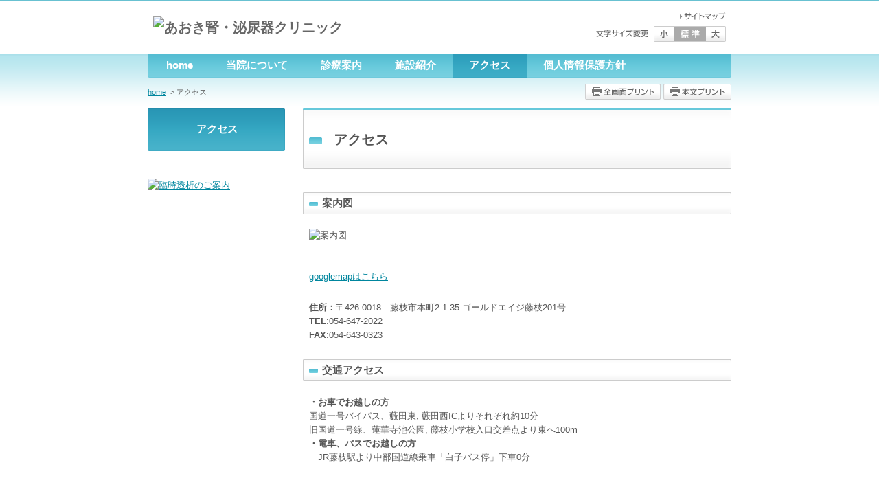

--- FILE ---
content_type: text/html
request_url: http://www.aoki-jinhinyouki.com/access/index.html
body_size: 12531
content:
<!DOCTYPE html PUBLIC "-//W3C//DTD XHTML 1.0 Transitional//EN" "http://www.w3.org/TR/xhtml1/DTD/xhtml1-transitional.dtd">
<html xmlns="http://www.w3.org/1999/xhtml" xml:lang="ja" lang="ja">
<head>
<meta http-equiv="Content-Type" content="text/html; charset=utf-8" />
<meta http-equiv="Content-Style-Type" content="text/css" /> 
<meta http-equiv="Content-Script-Type" content="text/javascript" />
<!-- <link rel="shortcut icon" href="common/image/favicon.ico" /> -->

<title>アクセス | あおき腎・泌尿器クリニック</title>
<meta name="keywords" content="泌尿器科,腎臓内科,人工透析,透析,藤枝市,あおき腎・泌尿器クリニック" />
<meta name="description" content="大学病院、総合病院の診療経験を生かして、地域の患者様が安心して通っていただけるクリニックをめざしてまいります。さらに、患者様の生活の質が向上するようにお役に立てるようなサポートをしていきたいと考えております。" />

<link rel="stylesheet" type="text/css" href="http://www.aoki-jinhinyouki.com/common/css/master.css" media="screen,all" />
<link rel="stylesheet" type="text/css" href="http://www.aoki-jinhinyouki.com/common/css/base/print.css" media="print" id="printcss" />
<script type="text/javascript" src="http://www.aoki-jinhinyouki.com/common/js/pluto.js"></script>
<script type="text/javascript" src="http://www.aoki-jinhinyouki.com/common/js/pluto-config.js"></script>
<script type="text/javascript" src="https://apis.google.com/js/plusone.js">
{lang: 'ja'}
</script>

<!--[if IE 6]><link rel="stylesheet" type="text/css" href="http://www.aoki-jinhinyouki.com/common/css/hac/ie60.css" media="screen,all" /><![endif]-->
<!--[if IE 7]><link rel="stylesheet" type="text/css" href="http://www.aoki-jinhinyouki.com/common/css/hac/ie70.css" media="screen,all" /><![endif]-->

</head>
<body>
<div id="body-in">

<p class="hide"><a href="#main">本文へ</a></p>
<p class="hide"><a href="#side">バナーエリアへ</a></p>
<p class="hide"><a href="#footer">フッターへ</a></p>
<hr />

<!--==Container Header Start=====================================================================-->
<div class="container header-out clearfix">

<!--==Header Start=====================================================================-->
<div id="header" class="clearfix">
<div class="header-wrap clearfix">

<div class="header-main">

<!--==Logo Start=====================================================================-->
    <p class="logo"><a href="http://www.aoki-jinhinyouki.com/"><img src="http://www.aoki-jinhinyouki.com/artis-cms/logo-images/20140221-164335-2644.jpg" alt="あおき腎・泌尿器クリニック" /></a></p>
<!--==//Logo End=====================================================================-->

</div><!--//header-main-->


<div class="header-sub clearfix">

<!--==lnk Navi Start================-->
<ul class="sub-navi clearfix">
<li class="tnavi101"><a href="http://www.aoki-jinhinyouki.com/sitemap/index.html">サイトマップ</a></li>
</ul>
<!--==//link Navi End================-->


<!--==Fontchange Start================-->
<div id="fontController">
<noscript><p>[文字サイズ変更機能]JavaScript推奨</p></noscript>
</div>
<!--==//Fontchange End================-->


</div><!--//header-sub-->


</div><!--//header-wrap-->
<hr />

<!--==Global Area Start=====================================================================-->
<div class="gnavi-wrapper"><div class="gnavi-wrapper-in">
<div class="gnavi clearfix">
<ul>
<li><a href="http://www.aoki-jinhinyouki.com/index.html">home</a></li>
    <li><a href="http://www.aoki-jinhinyouki.com/about/index.html">当院について</a></li>
    <li><a href="http://www.aoki-jinhinyouki.com/guidance/index.html">診療案内</a></li>
    <li><a href="http://www.aoki-jinhinyouki.com/facility/index.html">施設紹介</a></li>
    <li class="current"><a href="http://www.aoki-jinhinyouki.com/access/index.html">アクセス</a></li>
    <li><a href="http://www.aoki-jinhinyouki.com/policy/index.html">個人情報保護方針</a></li>
</ul>
</div><!--//gnavi-->
</div></div><!--//gnavi-wrapper-->
<!--==//Global Area End=====================================================================-->

</div><!--//header-->
<!--==//Header End=====================================================================-->
</div>
<!--==//Container Header End=====================================================================-->

<hr />



<!--==Container Contents Start=====================================================================-->
<div class="container underbg clearfix">


<!--==Wrapper Start=====================================================================-->
<div id="wrapper-under" class="clearfix">


<!--==Bread Area Start=====================================================================-->
<div class="bread-area clearfix">
<!--==Bread Start================-->
<div class="bread"><div class="bread-in">
<a href="http://www.aoki-jinhinyouki.com/">home</a>
            &nbsp;&gt;&nbsp;アクセス    </div>
</div>
<!--==//Bread End================-->
<!--==Print Start================-->
<div class="print clearfix" id="print-btn-area">
<noscript><p>[印刷ボタン機能]JavaScript推奨</p></noscript>
</div>
<!--==//Print End================-->
<hr />
</div>
<!--==//Bread Area End=====================================================================-->


<!--==Main Area Start=====================================================================-->
<div id="main">


<!--==h1 Start=============================================--> 
<div class="h1-area"><div class="h1-area-in">
<h1>アクセス</h1>
</div></div>
<!--==//h1 End===========================================--> 




<!--==Contents Contents Start=====================================================================-->
<div id="main-contents">

<!--cms-elements-area/-->








<!--==h3 Start================-->
<div class="h3-area">
<div class="h3-deco">
<h3>案内図</h3> 
</div>
</div>
<!--==//h3 End================-->


<!--ここからコンテンツの実表示部分-->
<!-- 左表示 -->
        <!--==Article+Photo-S Left Start================-->
        <div class="tx-wrapper tx-pat03 clearfix clear">
        <div class="img-area photo-no-scale clearfix">

                <p class="img">
                <img src="http://www.aoki-jinhinyouki.com/artis-cms/cms-images/resized/20140507-111625-7189.jpg" alt="案内図" 
                border="0" />        </p>
                        </div>
        <div class="tx-area"></div>
        </div>
        <!--==//Article+Photo-S Left End================-->


<!--ここからコンテンツの実表示部分-->
    <!--==Article Start================-->
    <div class="tx-wrapper tx-pat01 clearfix clear">
    <div class="tx-area"><a href="https://maps.google.co.jp/maps?q=%E8%97%A4%E6%9E%9D%E5%B8%82%E6%9C%AC%E7%94%BA2-1-35%E3%80%80%E3%83%A9%E3%82%A4%E3%83%95%E3%82%B3%E3%83%BC%E3%83%88%E8%97%A4%E6%9E%9D%E7%99%BD%E5%AD%90201%E5%8F%B7&hl=ja&ie=UTF8&ll=34.874172,138.261631&spn=0.006003,0.00883&sll=35.120268,138.325225&sspn=1.750017,2.145081&brcurrent=3,0x601a4fb93169e2c5:0x82c5e7ae698d397e,0&hnear=%E9%9D%99%E5%B2%A1%E7%9C%8C%E8%97%A4%E6%9E%9D%E5%B8%82%E6%9C%AC%E7%94%BA%EF%BC%92%E4%B8%81%E7%9B%AE%EF%BC%91%E2%88%92%EF%BC%93%EF%BC%95+%E3%83%A9%E3%82%A4%E3%83%95%E3%82%B3%E3%83%BC%E3%83%88%E8%97%A4%E6%9E%9D%E7%99%BD%E5%AD%90&t=m&z=17" target="_blank">googlemapはこちら</a></div>
    </div>
    <!--==//Article End================-->


<!--ここからコンテンツの実表示部分-->
    <!--==Article Start================-->
    <div class="tx-wrapper tx-pat01 clearfix clear">
    <div class="tx-area"><span class="strong">住所：</span>〒426-0018　藤枝市本町2-1-35 ゴールドエイジ藤枝201号<br /><span class="strong">TEL</span>:054-647-2022<br /><span class="strong">FAX</span>:054-643-0323</div>
    </div>
    <!--==//Article End================-->

<!--==h3 Start================-->
<div class="h3-area">
<div class="h3-deco">
<h3>交通アクセス</h3> 
</div>
</div>
<!--==//h3 End================-->


<!--ここからコンテンツの実表示部分-->
    <!--==Article Start================-->
    <div class="tx-wrapper tx-pat01 clearfix clear">
    <div class="tx-area"><span class="strong">・お車でお越しの方</span><br />  国道一号バイパス、藪田東, 藪田西ICよりそれぞれ約10分<br />  旧国道一号線、蓮華寺池公園, 藤枝小学校入口交差点より東へ100m<br /><span class="strong">・電車、バスでお越しの方</span><br />　JR藤枝駅より中部国道線乗車「白子バス停」下車0分</div>
    </div>
    <!--==//Article End================-->


    <!-- junction start -->
        <!-- junction end -->
<!--/cms-elements-area-->



<!--ここからコンテンツの実表示部分-->






</div><!--//maincontents-->
<!--==//Main Contents End=====================================================================-->



</div>
<!--//main-->
<!--==//Main Area End=====================================================================-->

<!--==Local Area Start=====================================================================-->
<div id="side">

<!--==Local Navi Start================-->
<p class="category access"><a href="http://www.aoki-jinhinyouki.com/access/index.html">アクセス</a></p>
 


<hr />
<!--==//Local Navi End================-->

<!--==Local Banner Start================-->
<ul class="bn-navi">
            <li>
                            <a href="http://www.aoki-jinhinyouki.com/guidance/dialysis/19_54c1da9ee4618/index.html" target="_blank"><img src="http://www.aoki-jinhinyouki.com/artis-cms/banner/comp_resize/9f713b37cac3929e9404973c7f340322.jpg" width="200" height="100" alt="臨時透析のご案内" /></a>
                    </li>
    </ul>
<!--==//Local Banner End================-->

</div><!--//side-->
<!--==//Local Area End=====================================================================-->


<!--==//Bottom Link Start=====================================================================-->
<div class="bottomlink clearfix"><div class="bottomlink-in">


<p class="go-home"><a href="http://www.aoki-jinhinyouki.com/">homeへ戻る</a></p>
<p class="go-top"><a href="#">このページの先頭へ戻る</a></p> 


<div class="mlink clearfix">
<ul>
    <li><a href="http://www.aoki-jinhinyouki.com/about/index.html">当院について</a></li>
    <li><a href="http://www.aoki-jinhinyouki.com/guidance/index.html">診療案内</a></li>
    <li><a href="http://www.aoki-jinhinyouki.com/facility/index.html">施設紹介</a></li>
    <li class="current"><a href="http://www.aoki-jinhinyouki.com/access/index.html">アクセス</a></li>
    <li><a href="http://www.aoki-jinhinyouki.com/policy/index.html">個人情報保護方針</a></li>
</ul>
</div><!--//mlink-->

</div></div><!--//bottomlink-->
<!--==//Bottom Link End=====================================================================-->



</div><!--//wrapper-->
<!--==//Wrapper End=====================================================================-->

</div>
<!--==//Container Contents End=====================================================================-->

<!--==Container Footer Start=====================================================================-->
<div class="container footerbg clear">

<!--==Footer Start=====================================================================--> 
<div id="footer" class="clearfix">
 
<div class="sig">
<p>あおき腎・泌尿器クリニック</p>
<address>
静岡県藤枝市本町2-1-35 ゴールドエイジ藤枝201号
TEL 054-647-2022　FAX 054-643-0323</address>
</div>
 
</div><!--//footer-->
<!--==//Footer End=====================================================================-->

<p class="copy">copyright©2014 あおき腎・泌尿器クリニック Allright resieved.</p>

</div>
<!--==//Container Footer End=====================================================================-->

</div>

<script>
  (function(i,s,o,g,r,a,m){i['GoogleAnalyticsObject']=r;i[r]=i[r]||function(){
  (i[r].q=i[r].q||[]).push(arguments)},i[r].l=1*new Date();a=s.createElement(o),
  m=s.getElementsByTagName(o)[0];a.async=1;a.src=g;m.parentNode.insertBefore(a,m)
  })(window,document,'script','//www.google-analytics.com/analytics.js','ga');

  ga('create', 'UA-51128536-1', 'aoki-jinhinyouki.com');
  ga('send', 'pageview');

</script>
</body>
</html>
 

--- FILE ---
content_type: text/css
request_url: http://www.aoki-jinhinyouki.com/common/css/master.css
body_size: 629
content:
@charset "UTF-8";

/* master.css
**************************************************************************************

1.import base
2.import category

**************************************************************************************/ 


/* 1.import base
------------------------------------------------------------ */
@import "base/default.css";
@import "base/header.css";
@import "base/footer.css";
@import "base/main.css";
@import "base/lnavi.css";
@import "base/frame.css";


/* 2.import category
------------------------------------------------------------ */
@import "category/home.css";




--- FILE ---
content_type: text/css
request_url: http://www.aoki-jinhinyouki.com/common/css/base/default.css
body_size: 6238
content:
@charset "UTF-8";

/* default.css
**************************************************************************************

1.CSS Reset
2.Base set
3.Voice Reader Hide
4.Float Clear
5.Layout Space
6.Text Decoration

**************************************************************************************/ 


/* 1.CSS Reset
=============================================================================*/

body {
	-moz-text-size-adjust: 100%;
	-webkit-text-size-adjust: 100%;
	-ms-text-size-adjust: 100%;
}

/*Reset YUI version: 2.7.0*/
html {	color: #000000;	background: #FFFFFF;}
body,div,dl,dt,dd,ul,ol,li,h1,h2,h3,h4,h5,h6,pre,code,form,fieldset,legend,input,button,textarea,p,blockquote,th,td {	margin: 0;	padding: 0;}
table {	border-collapse: collapse;	border-spacing: 0;}
fieldset,img {	border: 0;}
address,caption,cite,code,dfn,em,strong,th,var,optgroup {	font-style: inherit;	font-weight: inherit;}
del,ins {	text-decoration: none;}
li {	list-style: none;}
caption,th {	text-align: left;}
h1,h2,h3,h4,h5,h6 {	font-size: 100%;	font-weight: normal;}
q:before,q:after {	content: '';}
abbr,acronym {	border: 0;	font-variant: normal;}
sup {	vertical-align: baseline;}
sub {	vertical-align: baseline;}
/*because legend doesn't inherit in IE */
legend {	color: #000;}
input, button, textarea, select, optgroup, option {	font-family: inherit;	font-size: inherit;	font-style: inherit;	font-weight: inherit;}
/*purpose To enable resizing for IE */
/*branch For IE6-Win, IE7-Win */
input, button, textarea, select { *font-size: 100%;}

/*Font YUI version: 2.7.0*/
body {	font:13px/1.231 arial, helvetica, clean, sans-serif;*font-size:small;*font:x-small;}
select,input,button,textarea,button {	font:99% arial, helvetica, clean, sans-serif;}
table {	font-size:inherit;	font:100%;}
pre,code,kbd,samp,tt {	font-family:monospace;*font-size:108%;	line-height:100%;}

/*Artis-add*/
br { letter-spacing: normal;}
hr { display: none;}
img { vertical-align: bottom;}






/* 3.Voice Reader Hide
=============================================================================*/
p.hide {
	margin: 0;
	padding: 0;
	width: 0;
	height: 0;
	overflow: hidden;
	position: absolute;
	text-indent: -9999px;
}


/* 4.Float Clear
=============================================================================*/
.clearfix:after {
	content: ".";
	display: block;
	height: 0;
	clear: both;
	visibility: hidden;
	line-height: 0;
}
.clearfix {	display:inline-block;}
/*\*/
* html .clearfix { height: 1%;}
.clearfix {	display: block;}
/**/
.clear { clear: both; }



/* 5.Layout Space
=============================================================================*/
.sp-mb000 { margin-bottom:0 !important;}
.sp-mb005 { margin-bottom:5px !important;}
.sp-mb010 { margin-bottom:10px !important;}
.sp-mb015 { margin-bottom:15px !important;}
.sp-mb020 { margin-bottom:20px !important;}
.sp-mb025 { margin-bottom:25px !important;}
.sp-mb030 { margin-bottom:30px !important;}
.sp-mb040 { margin-bottom:40px !important;}
.sp-mb050 { margin-bottom:50px !important;}
.sp-mb075 { margin-bottom:75px !important;}
.sp-mb100 { margin-bottom:100px !important;}
.sp-mb125 { margin-bottom:125px !important;}
.sp-mb150 { margin-bottom:150px !important;}
.sp-mb200 { margin-bottom:200px !important;}

.sp-pb000 { padding-bottom:0 !important;}
.sp-pb005 { padding-bottom:5px !important;}
.sp-pb010 { padding-bottom:10px !important;}
.sp-pb015 { padding-bottom:15px !important;}
.sp-pb020 { padding-bottom:20px !important;}
.sp-pb025 { padding-bottom:25px !important;}
.sp-pb030 { padding-bottom:30px !important;}
.sp-pb040 { padding-bottom:40px !important;}
.sp-pb050 { padding-bottom:50px !important;}
.sp-pb075 { padding-bottom:75px !important;}
.sp-pb100 { padding-bottom:100px !important;}
.sp-pb125 { padding-bottom:125px !important;}
.sp-pb150 { padding-bottom:150px !important;}
.sp-pb200 { padding-bottom:200px !important;}



/* 6.Text Decoration (CMS)
=============================================================================*/
/*Color*/
span.color-01 { color: #000000;}
span.color-02 { color: #808080;}
span.color-03 { color: #800000;}
span.color-04 { color: #FF0000;}
span.color-05 { color: #808000;}
span.color-06 { color: #008000;}
span.color-07 { color: #008080;}
span.color-09 { color: #000080;}
span.color-10 { color: #CC6600;}
span.color-11 { color: #800080;}

/*Style*/
span.strong { font-weight: bold;}
span.i { font-style: italic;}
span.v-top { vertical-align:top; font-size:80%;}
span.v-bottom { vertical-align:bottom; font-size:80%;}
span.right-adjust { display:block; text-align:right;}
span.center-justification { display:block; text-align:center;}
span.non-breaking { display:block; text-align:right;}

/*WYSIWYG Color Pallet*/
span.C000000 { color: #000000;}
span.C993300 { color: #993300;}
span.C333300 { color: #333300;}
span.C003300 { color: #003300;}
span.C003366 { color: #003366;}
span.C000080 { color: #000080;}
span.C333399 { color: #333399;}
span.C333333 { color: #333333;}
span.C800000 { color: #800000;}
span.CFF6600 { color: #FF6600;}
span.C808000 { color: #808000;}
span.C008000 { color: #008000;}
span.C008080 { color: #008080;}
span.C0000FF { color: #0000FF;}
span.C666699 { color: #666699;}
span.C808080 { color: #808080;}
span.CFF0000 { color: #FF0000;}
span.CFF9900 { color: #FF9900;}
span.C99CC00 { color: #99CC00;}
span.C339966 { color: #339966;}
span.C33CCCC { color: #33CCCC;}
span.C3366FF { color: #3366FF;}
span.C800080 { color: #800080;}
span.C999999 { color: #999999;}
span.CFF00FF { color: #FF00FF;}
span.CFFCC00 { color: #FFCC00;}
span.CFFFF00 { color: #FFFF00;}
span.C00FF00 { color: #00FF00;}
span.C00CCFF { color: #00CCFF;}
span.C993366 { color: #993366;}
span.CC0C0C0 { color: #C0C0C0;}
span.CFF99CC { color: #FF99CC;}
span.CFFCC99 { color: #FFCC99;}
span.CFFFF99 { color: #FFFF99;}
span.CCCFFCC { color: #CCFFCC;}
span.CCCFFFF { color: #CCFFFF;}
span.C99CCFF { color: #99CCFF;}
span.C666699 { color: #666699;}
span.C777777 { color: #777777;}
span.C999999 { color: #999999;}
span.CEEEEEE { color: #EEEEEE;}
span.CFFFFFF { color: #FFFFFF;}


--- FILE ---
content_type: text/css
request_url: http://www.aoki-jinhinyouki.com/common/css/base/header.css
body_size: 4820
content:
@charset "UTF-8";

/* header.css
**************************************************************************************

1.header-layout
2.logo
3.header-sub
4.gnavi

**************************************************************************************/ 

/* 1.header-layout
=============================================================================*/

div#header div.header-wrap {
	padding:0 8px;
	background-color:#ffffff;
}

div#header div.header-main {
	width:432px;
	float:left;
	padding:22px 0 17px 0;
}

div#header div.header-sub {
	width:392px;
	padding:36px 0 0 0;
	float:right;
	position:relative;
}

/* form */

div.form div#header div.header-wrap {
	width:625px;
}

/* 2.logo
=============================================================================*/


div#header div.header-main h1.logo ,
div#header div.header-main p.logo ,
div#header div.header-main h1.logo a,
div#header div.header-main p.logo a {
	font-size:20px;
	color:#666666;
	font-weight:bold;
	text-decoration:none;
}


/* form */

div.form div#header div.header-main p.logo {
        margin:0 0 29px 0 ;
}

/* 2.header-sub
=============================================================================*/

/* サイトマップリンク */

div#header div.header-sub ul.sub-navi {
	width:392px;
	height:11px;
	margin:0 0 11px 0;
	position:absolute;
	top:16px;
	right:0;
}

div#header div.header-sub ul.sub-navi li {
	width:67px;
	height:11px;
	font-size:1px;
	text-indent:-9999px;
	float:right;
}

div#header div.header-sub ul.sub-navi li a {
	display:block;
	width:67px;
	height:11px;
	background:url("../../image/header-tnavi001.gif") no-repeat 0 0;
}

div#header div.header-sub ul.sub-navi li a:hover ,
div#header div.header-sub ul.sub-navi li.tnavi101-c a {
	background-position:0 -11px;
}


/* 文字サイズ変更 */

div#header div#fontController {
	width:189px;
	margin:0 0 17px 0;
	float:right;
}

div#header div#fontController dl.fsize {
	padding:0 0 0 84px;
	background:url("../../image/header-tl001.gif") no-repeat 0 5px;
}

div#header div#fontController dl dt {
	display:none;
}

div#header div#fontController dl dd {
	float:left;
	height:23px;
	text-indent:-9999px;
}

div#header div#fontController dl dd a {
	display:block;
	height:23px;
}

div#header div#fontController dl dd.small {
	width:29px;
}

div#header div#fontController dl dd.small a {
	width:29px;
	background:url("../../image/header-btn001.gif") no-repeat 0 0;
}

div#header div#fontController dl dd.small a:hover ,
div#header div#fontController dl dd.small a.small-btn-on {
	background-position:0 -23px;
}

div#header div#fontController dl dd.middle {
	width:47px;
}

div#header div#fontController dl dd.middle a {
	width:47px;
	background:url("../../image/header-btn001.gif") no-repeat -29px 0;
}

div#header div#fontController dl dd.middle a:hover ,
div#header div#fontController dl dd.middle a.reset-btn-on {
	background-position:-29px -23px;
}

div#header div#fontController dl dd.large {
	width:29px;
}

div#header div#fontController dl dd.large a {
	width:29px;
	background:url("../../image/header-btn001.gif") no-repeat -76px 0;
}

div#header div#fontController dl dd.large a:hover ,
div#header div#fontController dl dd.large a.large-btn-on {
	background-position:-76px -23px;
}


/* サイト内検索 */
div#header div.search-area {
	width:169px;
	height:23px;
	float:right;
	margin:0 0 0 26px;
	position:relative;
}

div#header div.search-area input.input-q {
	font-size:12px;
	position:absolute;
	top:0;
	right:30px;
}

div#header div.search-area input#btn01{
	width:30px;
	position:absolute;
	top:0;
	right:0;
}

/* 3.gnavi
=============================================================================*/

div#header div.gnavi-wrapper {
	width:850px;
	border-top:#4bb4cc solid 1px;
	margin:0 auto;
	background-color:#54bcd2;
	position:relative;
	z-index:5;
}

div#header div.gnavi-wrapper-in {
	background:url("../../image/header-bg002.gif") no-repeat left bottom;
}

div#header div.gnavi {
	width:844px;
	margin:0 auto;
}

div#header div.gnavi ul {
	/zoom:1;
}

div#header div.gnavi ul:after {
	content : ''; display : block; clear : both; height:0;
}

div#header div.gnavi ul li {
	float:left;
}

div#header div.gnavi ul li a {
	display:block;
	font-size:15px;
	font-weight:bold;
	color:#ffffff;
	text-decoration:none;
	padding:4px 24px 6px 24px;
}

div#header div.gnavi ul li a:hover {
	background:url("../../image/header-bg003.gif") #2c9dba repeat-x left bottom;
}

div#header div.gnavi ul li.current a {
	font-weight:bold;
	background:url("../../image/header-bg003.gif") #2c9dba repeat-x left bottom;
}



--- FILE ---
content_type: text/css
request_url: http://www.aoki-jinhinyouki.com/common/css/base/footer.css
body_size: 1307
content:
@charset "UTF-8";

/* footer.css
**************************************************************************************

1.footer-layout
2.sig
3.copy

**************************************************************************************/ 


/* 1.footer-layout
=============================================================================*/

div.footerbg {
	width:100%;
	border-top:#68c1d1 2px solid;
	padding:14px 0 0 0;
	position:relative;
}


/* 2.sig
=============================================================================*/

div#footer div.sig {
	color:#555555;
}

div#footer div.sig p {
	font-size:114%;
	font-weight:bold;
	margin:0 0 2px 0;
}

div#footer div.sig address {
	font-style:normal;
	font-family: Verdana, 'MS UI Gothic', 'ヒラギノ角ゴ Pro W3', 'Hiragino Kaku Gothic Pro', 'Osaka', 'ＭＳ Ｐゴシック',sans-serif ;
	margin:0 0 12px 0;
}


/* 3.copy
=============================================================================*/

div.footerbg p.copy {
	font-family: Verdana, 'MS UI Gothic', 'ヒラギノ角ゴ Pro W3', 'Hiragino Kaku Gothic Pro', 'Osaka', 'ＭＳ Ｐゴシック',sans-serif ;
	width:850px;
	color:#555555;
	margin:0 auto 20px auto;
}

/* form */

div.form div.footerbg p.copy {
	width:590px;
}



--- FILE ---
content_type: text/css
request_url: http://www.aoki-jinhinyouki.com/common/css/base/main.css
body_size: 20364
content:
@charset "UTF-8";

/* main.css
**************************************************************************************

0.Bread
1.Heading
2.Junction
3.Outline Area
4.News-list
5.Anchor
6.Article + Photo
7.Photo + Photo
8.Table
9.File Download
10.Plug-In
11.Special Area
12.Page Navi
13.Bottom link
14.Space Color

**************************************************************************************/ 


/* 0.Bread
=============================================================================*/

div.bread-area {
	width:850px;
	padding:0 0 0 0;
	margin:0 auto;
	position:relative;
}

div.bread-area div.bread {
	width:600px;
	font-size:85%;
	float:left;
padding:4px 0 14px 0;
}

div.bread-area div.print {
	width:213px;
	height:23px;
	float:right;
	margin:0 0 12px 0;
}

div.bread-area div.print ul {
	width:213px;
}

div.bread-area div.print ul li.print001 {
	width:110px;
	height:23px;
	text-indent:-9999px;
	float:left;
}

div.bread-area div.print ul li.print001 a {
	display:block;
	width:110px;
	height:23px;
	background:url("../../image/contents-btn001.gif") no-repeat 0 0;
}

div.bread-area div.print ul li.print001 a:hover {
	background-position:0 -23px;
}

div.bread-area div.print ul li.print002 {
	width:99px;
	height:23px;
	text-indent:-9999px;
	float:right;
}

div.bread-area div.print ul li.print002 a {
	display:block;
	width:99px;
	height:23px;
	background:url("../../image/contents-btn001.gif") no-repeat -114px 0;
}

div.bread-area div.print ul li.print002 a:hover {
	background-position:-114px -23px;
}


/* 1.Heading
=============================================================================*/

/* h1 */

div#main div.h1-area {
	width:624px;
	padding:33px 0 0 0;
	margin:0 0 34px 0;
	background:url("../../image/contents-bg001.gif") no-repeat 0 0;
}

div#main div.h1-area-in {
	line-height:1.4;
	padding:0 0 29px 0;
	background:url("../../image/contents-bg001.gif") no-repeat left bottom;
}

div#main div.h1-area-in h1 {
	margin:0 9px;
	padding:0 0 0 36px;
	background:url("../../image/contents-ic003.gif") no-repeat 0 0.5em;
}



/* h2 */
#wrapper-under div.h2-area {
	width:624px;
	margin:0 auto 21px auto;
	padding:12px 0 0 0;
	background:url("../../image/contents-bg002.gif") no-repeat 0 0;
}

#wrapper-under div.h2-deco {
	padding:0 0 6px 0;
	background:url("../../image/contents-bg002.gif") no-repeat left bottom;
}

#wrapper-under div.h2-deco h2 {
	margin:0 9px;
	padding:0 0 0 20px;
	background:url("../../image/contents-ic004.gif") no-repeat 0 0.5em;
}


/* h2 for toppage */
div.home #wrapper-under div.h2-area {
	width:850px;
	background:url("../../image/contents-bg010.gif") no-repeat 0 0;
}

div.home #wrapper-under div.h2-deco {
	background:url("../../image/contents-bg010.gif") no-repeat left bottom;
}


/* h3 */
#wrapper-under div.h3-area {
	width:624px;
	padding:5px 0 0 0;
	margin:0 auto 21px auto;
	background:url("../../image/contents-bg003.gif") no-repeat 0 0;
}

#wrapper-under div.h3-deco {
	padding:0 0 4px 0;
	background:url("../../image/contents-bg003.gif") no-repeat left bottom;
}

#wrapper-under div.h3-deco h3 {
	margin:0 9px;
	padding:0 0 0 19px;
	background:url("../../image/contents-ic005.gif") no-repeat 0 0.6em;
}


/* h3 for toppage */
div.home #wrapper-under div.h3-area {
	width:850px;
	background:url("../../image/contents-bg011.gif") no-repeat 0 0;
}

div.home #wrapper-under div.h3-deco {
	background:url("../../image/contents-bg011.gif") no-repeat left bottom;
}


/* h4 */

#wrapper-under div.h4-area{
	width:624px;
	padding:0 0 5px 0;
	margin:0 auto 15px auto;
	background:url("../../image/contents-line001.gif") repeat-x left bottom;
}

#wrapper-under div.h4-area h4{
	width:606px;
	margin:0 auto 0 auto;
}

/* h4 for toppage */
div.home #wrapper-under div.h4-area {
	width:850px;
}

div.home #wrapper-under div.h4-area h4{
	width:832px;
}


/* 2.Junction
=============================================================================*/

#wrapper-under div.junction{
	width:624px;
	margin:0 0 50px 0;
}

#wrapper-under div.junction div.junction-h2-area {
	width:624px;
	margin:0 auto 22px auto;
	padding:12px 0 0 0;
	background:url("../../image/contents-bg002.gif") no-repeat 0 0;
}

#wrapper-under div.junction div.junction-h2-deco {
	padding:0 0 6px 0;
	background:url("../../image/contents-bg002.gif") no-repeat left bottom;
}

#wrapper-under div.junction div.junction-h2-deco h2.junction-h2 {
	margin:0 9px;
	padding:0 0 0 20px;
	background:url("../../image/contents-ar001.gif") no-repeat 0 0.5em;
}

div.junction div.junction-h2-deco h2.junction-h2 a{
	text-decoration:none;
}

div.junction div.junction-h2-deco h2.junction-h2 a:hover{
	text-decoration:underline;
}

#wrapper-under div.junction-outline{
	width:606px;
	margin:0 auto 15px auto;
}

#wrapper-under div.junction-outline p.junction-outline-img{
	width:180px;
	margin:0 0 0 15px;
	text-align:center;
	float:right;
}

#wrapper-under div.junction-outline p.junction-link-second {
	font-size:114%;
	padding:0 0 0 25px;
	background:url("../../image/contents-ar001.gif") no-repeat 5px 9px;
}


#wrapper-under div.junction-list-area {
	width:624px;
	margin:0 auto;
padding:0 0 6px 0;
background-color:#f8f8f8;
	clear:both;
}

#wrapper-under ul.junction-list{
	width:614px;
margin:0 auto;
	padding:11px 0 0 0;
}

#wrapper-under ul.junction-list li {
	width:245px;
	padding:0px 10px 7px 19px;
	background:url("../../image/contents-ar005.gif") no-repeat 9px 0.7em;
	float:right;
}

#wrapper-under ul.junction-list li.odd{
	float:left;
	clear:both;
}

#wrapper-under ul.junction-list li.cl{
	clear:both;
}

/* for toppage */
div.home #wrapper-under div.junction {
	width:850px;
}

div.home #wrapper-under div.junction div.junction-h2-deco {
	width:850px;
	background:url("../../image/contents-bg003.gif") no-repeat left bottom;
}

div.home #wrapper-under div.junction div.junction-h2-deco h2.junction-h2 {
	background:url("../../image/contents-bg003.gif") no-repeat 0 0;
}

div.home #wrapper-under div.junction-outline ,
div.home #wrapper-under div.junction-list-area {
	width:830px;
}

div.home #wrapper-under ul.junction-list{
	width:800px;
}

div.home #wrapper-under ul.junction-list li {
	width:360px;
}


/* 3.Outline Area
=============================================================================*/

#wrapper-under div.outline{
	width:606px;
	margin:0 auto 35px auto;
}

#wrapper-under div.outline p.subtitle{
	color:#eea73c;
	font-size:131%;
	font-weight:bold;
	padding:0 0 10px 0;
}

#wrapper-under div.outline div.img-area{
	float:right;
	margin:0 0 10px 0;
	text-align:center;
}


/* for toppage */

div.home #wrapper-under div.outline{
	width:832px;
	margin:0 auto 35px auto;
}


/* 4.News-list
=============================================================================*/



/* 5.Anchor
=============================================================================*/
#wrapper-under div.anchor-area {
	width:624px;
	background:url("../../image/contents-line001.gif") repeat-x left bottom;
	padding:0 0 11px 0;
	margin:0 auto 30px auto;
}

#wrapper-under div.anchor-area p.pageindex {
	width:624px;
	height:17px;
	font-size:1px;
	text-indent:-9999px;
	background:url("../../image/contents-tl001.gif") no-repeat 0 0;
	margin:0 0 11px 0;
}

#wrapper-under div.anchor-area ul {
	width:624px;
	margin:0 auto;
}

#wrapper-under div.anchor-area ul li {
	padding:0 10px 3px 19px;
	background:url("../../image/contents-ar002.gif") no-repeat 9px 8px;
}

#wrapper-under div.anchor-area ul li.clearfix {
	padding:0;
	background:none;
}

#wrapper-under div.anchor-area ul li.clearfix ul li {
	width:170px;
	float:left;
}


/* for toppage */

div.home #wrapper-under div.anchor-area ,
div.home #wrapper-under div.anchor-area p.pageindex ,
div.home #wrapper-under div.anchor-area ul {
	width:850px;
}

div.home #wrapper-under div.anchor-area p.pageindex {
	width:850px;
	background:url("../../image/contents-tl006.gif") no-repeat 0 0;
}

div.home #wrapper-under div.anchor-area ul li.clearfix ul li {
	width:250px;
}


/* 6.Article + Photo
=============================================================================*/
#wrapper-under div.tx-wrapper{
	width:606px;
	margin:0 auto 25px auto;
}

#wrapper-under div.photo-s{
	width:180px;
	padding:0 0 0 20px;
}

#wrapper-under div.photo-m{
	width:290px;
	padding:0 0 0 20px;
}

#wrapper-under div.photo-l {
	width:100%;
	float:none !important;
}

#wrapper-under div.photo-no-scale {
	padding:0 0 0 20px;
}

#wrapper-under div.tx-pat03 div.photo-s ,
#wrapper-under div.tx-pat03 div.photo-m ,
#wrapper-under div.tx-pat03 div.photo-no-scale {
	padding:0 20px 0 0;
}


/* for toppage */
div.home #wrapper-under div.tx-wrapper{
	width:830px;
	margin:0 auto 25px auto;
}

/* 画像設定 */
#wrapper-under img {
	margin:0 auto 5px auto;
}


/*キャプション*/
#wrapper-under p.cap-c { text-align:center; }
#wrapper-under p.cap-l { text-align:left; }
#wrapper-under p.cap-r { text-align:right; }


/* tx-pat02（画像が右）*/

#wrapper-under div.tx-pat02 div.img-area{
	float:right;
	margin:0 0 10px 0;
	text-align:center;
}


/* tx-pat03（画像が左）*/

#wrapper-under div.tx-pat03 div.img-area{
	float:left;
	margin:0 0 10px 0;
	text-align:center;
}


/* リスト設定 */
#wrapper-under ul.cms-contents-list-ul ,
#wrapper-under ol.cms-contents-list-ol {
	display:table;
}

#wrapper-under ul.cms-contents-list-ul li {
	list-style-type:disc;
	margin:0 0 0 25px;
}

#wrapper-under ol.cms-contents-list-ol li {
	list-style-type:decimal;
	margin:0 0 0 25px;
}


/* 7.Photo + Photo
=============================================================================*/
#wrapper-under div.img-pat01 ,
#wrapper-under div.img-pat02 {
	width:606px;
	margin:0 auto 25px auto;
}

#wrapper-under div.img-pat01 img ,
#wrapper-under div.img-pat02 img{
	margin:0 auto 5px auto;
}

#wrapper-under div.img-pat02  div.img-area {
	text-align:center;
}

#wrapper-under div.img-pat01 div.img-area-l {
	float:left;
	width:290px;
	text-align:center;
}

#wrapper-under div.img-pat01 div.img-area-r {
	float:right;
	width:290px;
	text-align:center;
}


/* 8.Table
=============================================================================*/
#wrapper-under div.table-area {
	width:606px;
	margin:0 auto 25px auto;
}

#wrapper-under div.table-area table {
	width:605px;
	border-top:#d9d9d9 1px solid;
	border-right:#d9d9d9 1px solid;
}

#wrapper-under div.table-area table th ,
#wrapper-under div.table-area table td {
	border-left:#d9d9d9 1px solid;
	border-bottom:#d9d9d9 1px solid;
	padding:8px 10px;
	font-weight:normal;
	vertical-align:top;
}

#wrapper-under div.table-area table th {
    background-color:#e5f6f9;
}

#wrapper-under div.table-area table th.title {
	text-align:right;
}

#wrapper-under div.table-area table td.align-right{
	text-align:right;
}

#wrapper-under div.table-area table td.nowrap{
	white-space:nowrap;
}

#wrapper-under div.table-area table td div.txt-wrapper {
	padding:0 0 5px 0;
}

#wrapper-under div.table-area table td span.note-txt {
	display:block;
	padding:0 0 3px 0;
}


/*枠無*/
#wrapper-under div.table-area table.border-none,
#wrapper-under div.table-area table.border-none th,
#wrapper-under div.table-area table.border-none td {
	border-collapse:collapse;
	border:solid #FFFFFF 1px;
}

/* for toppage */

div.home #wrapper-under div.table-area {
	width:830px;
}

div.home #wrapper-under div.table-area table {
	width:829px;
}


/* 9.File Download
=============================================================================*/

#wrapper-under ul.download{
	width:606px;
	margin:0 auto 25px auto;
}

#wrapper-under ul.download li{
	padding:0 0 7px 20px;
	background: url("../../image/contents-ic001.gif") no-repeat 2px 4px;
}

/* for toppage */

div.home #wrapper-under ul.download{
	width:830px;
}


/* 10.Plug-In
=============================================================================*/

div.plugin-area {
	width:624px;
	margin:0 auto 25px auto;
background-color:#f8f8f8;
	clear:both;
}


div.plugin-area-in {
font-size:85%;
	padding:8px 12px;
}


div.plugin-area-in p.pdf-icon {
	width:160px;
	margin:0 0 0 10px;
	float:right;
}

#wrapper-under div.plugin-area-in p.pdf-icon img {
	padding:0;
	margin:0;
	border:none;
}

div.plugin-area-in p.pdf-txt {
	padding:6px 0 0 0;
}

/* flash */

div.flash-area {
	width:490px;
	margin:0 auto 20px auto;
}

div.flash-area div.flash-plugin {
font-size:85%;
	padding:10px;
	margin:20px auto 25px auto;
background-color:#f8f8f8;
	clear:both;
}

#wrapper-under div.flash-area div.flash-plugin img.banner-r {
	display:block;
	width:160px;
	padding:0;
	margin:0 0 0 5px;
	border:none;
	float:right;
}

/* for toppaagae */

div.home #wrapper-under div.plugin-area {
	width:850px;
}

div.home #wrapper-under div.plugin-area-in {
	width:828px;
}


/* 11.Special Area
=============================================================================*/

#wrapper-under div.special-pat01 ,
#wrapper-under div.special-pat02 {
	width:624px;
	padding:0 0 15px 0;
	margin:0 auto 25px auto;
	background:url("../../image/contents-bg006.gif") no-repeat left bottom;
	clear:both;
}

#wrapper-under div.special {
	padding:2px 1px 0 1px;
	background:url("../../image/contents-bg007.gif") no-repeat 0 0;
}

#wrapper-under div.special div.special-title-area {
	font-size:114%;
	margin:0 0 13px 0;
	background:url("../../image/contents-line001.gif") #e5f6f9 repeat-x left bottom;
}

#wrapper-under div.special p.special-title-deco {
	padding:8px 10px 9px 17px;
}

#wrapper-under div.special p.special-img {
	padding:5px 16px 0 16px;
	text-align:center;
	float:right;
}

#wrapper-under div.special p.special-tx {
	padding:0 16px 0 16px;
}

/* for toppage */

div.home #wrapper-under div.special-pat01 ,
div.home #wrapper-under div.special-pat02 {
	width:850px;
	background:url("../../image/contents-bg012.gif") no-repeat left bottom;
}

div.home #wrapper-under div.special {
	background:url("../../image/contents-bg014.gif") no-repeat 0 0;
}


/* 12.Link Area
=============================================================================*/

#wrapper-under div.link-area {
	width:624px;
	padding:0 0 15px 0;
	margin:0 auto 25px auto;
	background:url("../../image/contents-bg008.gif") no-repeat left bottom;
	clear:both;
}

#wrapper-under div.link-area-in {
	padding:2px 1px 0 1px;
	background:url("../../image/contents-bg007.gif") no-repeat 0 0;
}

#wrapper-under div.link-area-in p.pageindex {
	font-size:114%;
	font-weight:bold;
	margin:0 0 13px 0;
	padding:8px 10px 9px 17px;
}

#wrapper-under div.link-area ul {
	width:614px;
	margin:0 auto;
}

#wrapper-under div.link-area ul li {
	padding:0px 10px 7px 19px;
	background:url("../../image/contents-ar005.gif") no-repeat 9px 0.7em;
}

#wrapper-under div.link-area ul li.clearfix {
	padding:0;
	background:none;
}

#wrapper-under div.link-area ul li.clearfix ul li {
	width:174px;
	float:left;
}


/* for toppage */

div.home #wrapper-under div.link-area {
	width:850px;
	background:url("../../image/contents-bg013.gif") no-repeat left bottom;
}

div.home #wrapper-under div.link-area-in {
	background:url("../../image/contents-bg014.gif") no-repeat 0 0;
}

div.home #wrapper-under div.link-area ul {
	width:840px;
}


div.home #wrapper-under div.link-area ul li.clearfix ul li {
	width:250px;
}


/* 13.Page Navi
=============================================================================*/

#wrapper-under div.pnavi-area {
	margin:0 0 25px 0;
}

#wrapper-under div.pnavi-area p {
	width:11em;
	font-size:85%;
	text-align:right;
	padding:0 9px 0 0;
	float:right;
	background:url("../../image/contents-ar004.gif") no-repeat right 0.5em;
}

#wrapper-under div.pnavi-area p a {
}

#wrapper-under div.pnavi-area p a:hover {
}


/* 14.Bottom link
=============================================================================*/

div.bottomlink {
	width:850px;
	padding:0 0 15px 0;
	margin:0 auto 10px auto;
	clear:both;
}

div.bottomlink-in {
	width:624px;
	padding:40px 0 0 0;
	float:right;
}

div.bottomlink-in p.ctop {
	text-align:center;
	margin:0 0 23px 0;
}

div.bottomlink-in p.ctop a {
	padding:0 0 0 11px;
	background:url("../../image/contents-ar003.gif") no-repeat 0 0.5em;
}

div.bottomlink-in p.go-home {
	width:10em;
	font-size:85%;
	margin:0 0 27px 0;
	padding:0 0 0 10px;
	float:left;
	background:url("../../image/contents-ar003.gif") no-repeat 0 0.5em;
}

div.bottomlink-in p.go-top {
	width:11em;
	font-size:85%;
	text-align:right;
	margin:0 0 27px 0;
	padding:0 9px 0 0;
	float:right;
	background:url("../../image/contents-ar004.gif") no-repeat right 0.5em;
}

div.bottomlink-in div.mlink {
	padding:5px 10px 7px 0;
	background-color:#e5f6f9;
	clear:both;
}

div.bottomlink-in div.mlink ul {
	text-align:center;
}

div.bottomlink-in div.mlink ul li {
	padding:0 10px;
	white-space:nowrap;
	border-right:#c4c4c4 1px solid;
	display:inline;
	zoom:1;
	overflow:visible;
}

div.bottomlink-in div.mlink ul li.current a {
	font-weight:bold;
}


/* 15.Form Parts
=============================================================================*/

/* input */

#wrapper-under input ,
#wrapper-under textarea {
	border:solid 1px #a5acb2;
	padding:3px;
}

#wrapper-under input.txt01 { width:300px; }
#wrapper-under input.txt02 { width:400px; }
#wrapper-under input.txt03 { width:100px; }

#wrapper-under textarea.textarea01 { width:570px;height:100px; }


/* button */

#wrapper-under p.image-button { 
	width:219px;
	height:50px;
	margin:0 auto 30px auto;
}

#wrapper-under p.image-button input { 
	border:none;
}

#wrapper-under p.image-button02 { 
	width:119px;
	height:50px;
	margin:0 auto 100px auto;
}

#wrapper-under p.image-button02 a { 
	display:block;
	width:119px;
	height:49px;
	text-indent:-9999px;
	background:url("../../image/form-btn003.gif") no-repeat 0 0;
}

#wrapper-under p.image-button02 a:hover { 
	background:url("../../image/form-btn003.gif") no-repeat 0 -49px;
}


/* others */

div.form #wrapper-under table th {
	background-color:#f5f5f5;
}

div.form #wrapper-under table th.title  {
width:140px;
}

#wrapper-under p.text-center { text-align:center; }

#wrapper-under p.error-txt ,
#wrapper-under span.error-txt { 
	display:block;
	color:#e3172b;
	font-weight:bold;
}

#wrapper-under span.error-txt { 
	padding:0 0 0 23px;
	background:url("../../image/form-error.gif") no-repeat 0 2px;
}

#wrapper-under span.esse { 
	display:block;
	padding:0 0 2px 45px;
	background:url("../../image/form-esse.gif") no-repeat 0 1px;
}


/* 16.Space Color
=============================================================================*/

#main .margin-b000{margin-bottom:0 !important;}
#main .margin-b010{margin-bottom:10px !important;}
#main .margin-b025{margin-bottom:25px !important;}
#main .margin-b050{margin-bottom:50px !important;}
#main .margin-b075{margin-bottom:75px !important;}
#main .margin-b100{margin-bottom:100px !important;}
#main .margin-b150{margin-bottom:150px !important;}

/*Color*/
span.cms-pallet-01 { color: #000000;}
span.cms-pallet-02 { color: #FF0000;}
span.cms-pallet-03 { color: #853434;}
span.cms-pallet-04 { color: #AAAAAA;}
span.cms-pallet-05 { color: #008000;}
span.cms-pallet-06 { color: #008000;}
span.cms-pallet-07 { color: #008080;}
span.cms-pallet-08 { color: #999999;}
span.cms-pallet-09 { color: #000080;}
span.cms-pallet-10 { color: #CC6600;}
span.cms-pallet-11 { color: #800080;}


/* 17.Google search result
=============================================================================*/

#cse-search-results iframe {
	width:100% !important;
}



--- FILE ---
content_type: text/css
request_url: http://www.aoki-jinhinyouki.com/common/css/base/lnavi.css
body_size: 3389
content:
@charset "UTF-8";

/* lnavi.css
**************************************************************************************

1.side-nav
2.side-bn

**************************************************************************************/ 

/* 1.category
=============================================================================*/

#side p.category {
	width:200px;
	padding:2px 0 0 0;
	margin:0 0 20px 0;
	background:url("../../image/lnavi-bg004.gif") no-repeat 0 0;
}

#side p.category a {
	display:block;
	color:#ffffff;
	font-size:114%;
	font-weight:bold;
	text-align:center;
	text-decoration:none;
	padding:18px 12px 20px 14px;
	background:url("../../image/lnavi-bg004.gif") no-repeat 0 bottom;
}


/* 1.lnavi
=============================================================================*/

#side div.lnavi {
	width:198px;
	border-left:#cccccc 1px solid;
	border-right:#cccccc 1px solid;
	border-bottom:#cccccc 1px solid;
}

#side div.lnavi ul li {
	display:inline
}

#side div.lnavi a {
	display:block;
}


/* second navi */

#side div.lnavi ul li a:link { text-decoration:none;}
#side div.lnavi ul li a:visited { text-decoration:none;}
#side div.lnavi ul li a:hover { text-decoration:none;}
#side div.lnavi ul li a:active { text-decoration:none;}

#side div.lnavi{
background:url("../../image/side-bg002.gif") repeat-y left bottom;
line-height:1.4em;
}

#side div.lnavi ul li a {
	background:url("../../image/lnavi-bg001.gif") repeat-y left top;
	padding:12px 5px 10px 28px;
	color:#555555;
}

#side div.lnavi ul li.parent a {
	background:url("../../image/lnavi-bg001pa.gif") repeat-y left top;
	padding:12px 5px 10px 28px;
	color:#555555;
}

#side div.lnavi ul li a:hover,
#side div.lnavi ul li.current a {
	background:url("../../image/lnavi-bg001on.gif") repeat-y left top;
	padding:12px 5px 10px 28px;
	color:#ffffff;
}


/* third navi */

#side div.lnavi ul li ul.third {
	background:none;
}

#side div.lnavi ul li ul.third li {
}

#side div.lnavi ul li ul.third li a {
	background:url("../../image/lnavi-bg002.gif") repeat-y left top;
	padding:12px 5px 10px 39px;
	color:#555555;
}

#side div.lnavi ul li ul.third li.parent a {
	background:url("../../image/lnavi-bg002.gif") repeat-y left top;
	padding:12px 5px 10px 39px;
	color:#555555;
}

#side div.lnavi ul li ul.third li a:hover,
#side div.lnavi ul li ul.third li.current a {
	background:url("../../image/lnavi-bg002on.gif") repeat-y left top;
	padding:12px 5px 10px 39px;
	color:#ffffff;
}


/* fourth navi */

#side div.lnavi ul li ul.third li ul.fourth li {
	font-size:85%;
}

#side div.lnavi ul li ul.third li ul.fourth li a {
	background:url("../../image/lnavi-bg003.gif") repeat-y left top;
	padding:13px 5px 9px 54px;
	color:#555555;
}

#side div.lnavi ul li ul.third li ul.fourth li a:hover,
#side div.lnavi ul li ul.third li ul.fourth li.current a {
	background:url("../../image/lnavi-bg003on.gif") repeat-y left top;
	padding:13px 5px 9px 54px;
	color:#ffffff;
}


/* 2.side-bn
=============================================================================*/

div#side ul.bn-navi {
	padding:20px 0 0 0;
}

div.home div#side ul.bn-navi {
	padding:0;
}

div#side ul.bn-navi li {
	margin:0 0 9px 0;
}

div#side ul.bn-navi li img {
	padding:0;
	margin:0;
	border:none;
}


--- FILE ---
content_type: text/css
request_url: http://www.aoki-jinhinyouki.com/common/css/base/frame.css
body_size: 2331
content:
@charset "UTF-8";

/* frame.css
**************************************************************************************

1.Frame
2.Font
3.IE PNG FIX

**************************************************************************************/ 


/* 1.Frame
=============================================================================*/

/* common */



/* under */
#body-in {
	width:100%;
	background:url("../../image/header-bg006.gif") repeat-x 0 0;
}


#header {
	width:850px;
	padding:2px 0 0 0;
	margin:0 auto 9px auto;
}

#wrapper-under {
	width:850px;
	margin:0 auto;
}

#wrapper-under #main{
	width:624px;
	float:right;
}

#wrapper-under #side {
	width:200px;
	float:left;
}

#footer {
	width:850px;
	margin:0 auto;
}


/* form */

div.form #footer {
	width:590px;
}

div.form #wrapper-under {
	width:624px;
	margin:0 auto 20px auto;
}

div.form #wrapper-under #main{
	width:624px;
	float:none;
}


/* home */

div.home {
	background:url("../../image/header-bg001.gif") repeat-x 0 0 !important;
}

div.home #header {
	margin:0 auto 17px auto;
}

#wrapper {
	width:850px;
	margin:0 auto;
}

#wrapper #main{
	width:590px;
	float:left;
}

#wrapper #side {
	width:200px;
	float:right;
}



/* 2.Font
=============================================================================*/
/*
77% = 10px	| 	123.1% = 16px	|	167% = 22px	
85% = 11px	|	131% = 17px	    |	174% = 23px
93% = 12px	|	138.5% = 18px	|	182% = 24px
100% = 13px	|	146.5% = 19px	|	189% = 25px
107% = 14px	|	153.9% = 20px	|	197% = 26px
114% = 15px	|	161.6% = 21px	|
*/

/*Link*/
a{overflow:hidden;}
a:link { color:#00869e; }
a:visited { color:#9A44B0; }
a:hover { color:#ff6600; }
a:active { color:#ff6600; }

body {	
 margin:0;
 padding:0;
 color: #555555;
 font-family: 'MS UI Gothic', 'ヒラギノ角ゴ Pro W3', 'Hiragino Kaku Gothic Pro','ＭＳ Ｐゴシック', Verdana,sans-serif ;
 line-height:1.6;
}

#main h1 {	font-size: 153.9%;}
h2 {	font-size: 123.1%;}
h3 {	font-size: 114%;}
h4 {	font-size: 114%;}
#main h1,h2,h3,h4, #wrapper-under strong{	font-weight: bold;}



/* 3.IE PNG FIX
=============================================================================*/
* html .iepngfix {
behavior: expression(IEPNGFIX.fix(this));
}
z

--- FILE ---
content_type: text/css
request_url: http://www.aoki-jinhinyouki.com/common/css/category/home.css
body_size: 5124
content:
@charset "UTF-8";

/* home.css
**************************************************************************************

1.main-visual
2.pickup
3.topics
4.guide

**************************************************************************************/ 

/* 1.main-visual
=============================================================================*/

div.main-visual {
	width:850px;
	margin:0 auto 22px auto;
	position:relative;
}


/* 2.pickup
=============================================================================*/

#wrapper #main div.pickup-area {
	width:100%;
	margin:0 0 25px 0;
}

/* title */
#wrapper #main div.pickup-area h2 {
	width:590px;
	height:26px;
	text-indent:-9999px;
	margin:0 0 15px 0;
	background:url("../../image/index-tl003.gif") no-repeat 0 0;
}

/* contents */
#wrapper #main div.pickup-area div.pickup-box-wrapper {
	padding:0 0 0 12px;
}

#wrapper #main div.pickup-area div.pickup-box {
	width:180px;
	min-height:135px;
	margin:0 12px 0 0;
	float:left;
}

#wrapper #main div.pickup-area div.pickup-box dl dt {
	font-size:107%;
	font-weight:bold;
}

#wrapper #main div.pickup-area div.pickup-box dl dd p.pickup-img {
	width:180px;
	height:135px;
	text-align:center;
	margin:0 0 5px 0;
}


/* 3.topics
=============================================================================*/

#main div.news-list {
	width:100%;
	padding:0 0 25px 0;
	position:relative;
}

#main div.news-list h2 {
	font-size:114%;
	width:100%;
	margin:0 0 15px 0;
	background:url("../../image/index-bg001.gif") repeat-x left bottom;
	position:relative
}

#main div.news-list h2 span {
	color:#666666;
	display:block;
	padding:0 80px 7px 20px;
	background:url("../../image/index-ic001.gif") no-repeat left 0.6em;
}


/* rssボタン */

#main div.news-list p.rss {
	width:30px;
	height:14px;
	text-indent:-9999px;
	position:absolute;
	top:5px;
	right:0;
}

#main div.news-list p.rss a {
	display:block;
	width:30px;
	height:14px;
	background:url("../../image/index-btn001.gif") no-repeat 0 0;
}

#main div.news-list p.rss a:hover {
	background-position:0 -14px;
}


/* 履歴 */

#main div.news-list p.newslink {
	width:37px;
	height:14px;
	font-size:1px;
	text-indent:-9999px;
	position:absolute;
	top:5px;
	right:33px;
}

#main div.news-list p.newslink a {
	display:block;
	width:37px;
	height:14px;
	background:url("../../image/index-btn002.gif") no-repeat 0 0;
}

#main div.news-list p.newslink a:hover {
	background-position:0 -14px;
}


/* リスト */

#main div.news-list dl {
	padding:0 0 10px 0;
	margin:0 auto 8px auto;
	background:url("../../image/contents-line001.gif") repeat-x left bottom;
}

#main div.news-list dl dt {
	font-family: Verdana, 'MS UI Gothic', 'ヒラギノ角ゴ Pro W3', 'Hiragino Kaku Gothic Pro', 'Osaka', 'ＭＳ Ｐゴシック',sans-serif ;
	width:9em;
	display:table-cell;
}

#main div.news-list dl dd {
	width:auto;
	display:table-cell;
	line-height:1.6em;
}

/*double*/
#main div.double {
	width:270px;
}

#main div.double h2 {
	width:270px;
	background:url("../../image/index-bg001.gif") repeat-x left bottom;
}

#main div.double h2 span {
	width:160px;
	background:url("../../image/index-ic001.gif") no-repeat left 0.6em;
}

#main div.double-left {
	float:left;
}

#main div.double-right {
	float:right;
}

#main div.double dl {
	width:270px;
}

#main div.double dl dt {
	display:block;
}


/* 4.guide
=============================================================================*/

#wrapper #main div#guide {
	width:590px;
	padding:10px 0 0 0;
	clear:both;
}

#wrapper #main div.guide-area {
	margin:0 0 50px 0;
}

#wrapper #main div.guide-area div.guide-h2-area {
	width:590px;
	margin:0 auto 22px auto;
	padding:12px 0 0 0;
	background:url("../../image/contents-bg015.gif") no-repeat 0 0;
}

#wrapper #main div.guide-area div.guide-h2-deco {
	padding:0 0 6px 0;
	background:url("../../image/contents-bg015.gif") no-repeat left bottom;
}

#wrapper #main div.guide-area div.guide-h2-area h2 {
	margin:0 9px;
	padding:0 0 0 20px;
	background:url("../../image/contents-ar001.gif") no-repeat 0 0.5em;
}

#wrapper #main div.guide-area div.guide-h2-area h2 a{
text-decoration:none;
}

#wrapper #main div.guide-area div.guide-h2-area h2 a:hover{
text-decoration:underline;
}

#wrapper #main div.guide-area ul{
	width:590px;
	margin:0 auto;
	padding:11px 0 11px 0;
	background-color:#f8f8f8;
}

#wrapper #main div.guide-area ul:after {
	content: ".";
	display: block;
	height: 0;
	clear: both;
	visibility: hidden;
	line-height: 0;
}

#wrapper #main div.guide-area ul {	display:inline-block;}
/*\*/
* html #wrapper #main div.guide-area ul { height: 1%;}
#wrapper #main div.guide-area ul {	display: block;}
/**/
#wrapper #main div.guide-area ul{ clear: both; }


#wrapper #main div.guide-area ul li {
	width:245px;
	padding:0px 10px 2px 24px;
	background:url("../../image/contents-ar005.gif") no-repeat 14px 0.7em;
	float:left;
}


--- FILE ---
content_type: text/css
request_url: http://www.aoki-jinhinyouki.com/common/css/base/print.css
body_size: 261
content:
@charset "UTF-8";

/* print.css
**************************************************************************************

1.プリント設定
**************************************************************************************/ 

body {
	_zoom:80%;
}

--- FILE ---
content_type: application/javascript
request_url: http://www.aoki-jinhinyouki.com/common/js/pluto.js
body_size: 27163
content:
/**
 * pluto.js - アーティスWebサイト制作用Javascriptライブラリ 
 *
 * Copyright (C) Artis Inc. | http://www.artisj.com/
 * Dual licensed under the MIT <http://www.opensource.org/licenses/mit-license.php>
 * and GPL <http://www.opensource.org/licenses/gpl-license.php> licenses.
 * Release: 2009-8-31
 * Last Update: 2010-8-2
 * @version 1.2.5
 * author takuya fujimi, takashi iwata
 */

var pluto = new function(){

    /**
     * プライベートメソッド：外部からはアクセスできません
     */

    // private method用オブジェクト
    var ins = {};

    // イベントストップ
    ins._preventDefault = function(e){
        if(e.preventDefault){
            e.preventDefault();
        }
        else if(window.event){
            window.event.returnValue = false;
        }
    };

    // イベントアタッチ
    ins._addEvent = function(node,evt,func){
        if(node.addEventListener){
            node.addEventListener(evt,func,false);
        } else if(node.attachEvent){
            node.attachEvent("on"+evt,func);
        }
    };

    // イベントデタッチ
    ins._removeEvent = function (node,evt,func){
        if(node.removeEventListener){
            node.removeEventListener(evt,func,false);
        } else if(node.detachEvent){
            node.detachEvent("on"+evt,func);
        }
    };

    // クッキーをセットする
    ins._setCookie = function(key,data,term){
        if(!navigator.cookieEnabled)return;
        var day = new Date();
        day.setTime(day.getTime() + (term * 1000 * 60 * 60 * 24));
        s2day = day.toGMTString();
        document.cookie = key + "=" + escape(data) + ";expires=" + s2day+ ";path=/";
    };

    // クッキーを取得する
    ins._getCookie = function(key){
        if(typeof(key) == "undefined")return "";
        key+="=";
        var scookie = document.cookie + ";";
        var start = scookie.indexOf(key);
        if (start != -1){
            end = scookie.indexOf(";", start);
            var data = unescape(scookie.substring(start + key.length, end));
        }else{
            var data='';
        }
        return data;
    };

    // スコープバインド
    ins._bind = function(){
        var args=[];
        if(arguments){
            for(var i=0,n=arguments.length;i<n;i++){
                args.push(arguments[i]);
            }
        }
        var object=args.shift();
        var func=args.shift();
        return function(event) {
            return func.apply(object,[event||window.event].concat(args));
        }
    };
    
    // クラス名を判別する
    ins._checkclass = function(node,classname){
        var reg = new RegExp('(?:^|\\s)'+classname+'(?:$|\\s)');
        if(reg.test(node.className)){ return true; }
        else { return false; };
    };

    // ポップアップ
    ins._openWin = function (theURL,winName,features) { 
        //Google Chrome用
        if (navigator.userAgent.indexOf('Chrome/') > 0) {
            if (window.win) {
                window.win.close();
                window.win = null;
            }
        }
        window.win = window.open(theURL,winName,features);
        window.win.focus();
    };

    // URL改行
    ins._urlBreak = function (node,classname){
        var elm = document.getElementById(node);
        var arr = [];

        (function(node,classname){
         var cnodes = node.childNodes;
         for(var i=0,n=cnodes.length;i<n;i++){
            if(cnodes[i].nodeType == 1){
                if(ins._checkclass(cnodes[i],classname)){ arr.push(cnodes[i]); }
                else { arguments.callee(cnodes[i],classname); };
            }
         }
        })(elm,classname);

        for(var j=0,n=arr.length;j<n;j++){
            var tmp = '';
            try{
                for(var i=0,m=arr[j].innerHTML.length;i<m;i++){
                    tmp += String(arr[j].innerHTML).charAt([i])+'<wbr />';
                }
                arr[j].innerHTML = tmp;
            } catch(e){};
        }
    };

    // 画像ロールオーバー
    ins._rollOver = function(classname){
        var list = ['img','input'];
        for(var j=0,m=list.length;j<m;j++){
            var img = document.getElementsByTagName(list[j]);
            for(var i=0,n=img.length;i<n;i++){
                if(ins._checkclass(img[i],classname)){
                    var obj = new Image();
                    obj.src = img[i].src.replace(/\.(jpg|gif|png)/, "on.$1");
                    img[i].onmouseover = function(){ 
                        this.setAttribute("src", this.getAttribute("src").replace(/\.(jpg|gif|png)/, "on.$1"));
                    };
                    img[i].onmouseout = function(){ 
                        this.setAttribute("src", this.getAttribute("src").replace(/on\.(jpg|gif|png)/, ".$1"));
                    };
                }
            }
        }
    };

    // スクロールアップ
    ins._scrollUp = {
        _x: function(){
            return document.documentElement.scrollLeft || document.body.scrollLeft;
        },
        _y: function(){
            return document.documentElement.scrollTop || document.body.scrollTop;
        },
        bottom_y: function(){
              var allh = document.documentElement.scrollHeight || document.body.scrollHeight;
              var displayh = document.documentElement.clientHeight || document.body.clientHeight;
              return (allh - displayh);
          },
        _gotox: function(elm){
            var element = document.getElementById(elm);
            var px = 0;
            while(element){
                px += element.offsetLeft;
                element = element.offsetParent;
            }
            return px;
        },
        _gotoy: function(elm){
            var element = document.getElementById(elm);
            var px = 0;
            while(element){
                px += element.offsetTop;
                element = element.offsetParent;
            }
            var v = ins._scrollUp.bottom_y();
            if(v-px < 0){ px=v; return px; }
            return px;
        },
        setScroll: function(tag){
               var i;
               var alist = document.getElementsByTagName(tag);
               for(i=0,n=alist.length;i<n;i++){
                   var att = alist[i].href;
                   var hrefname = att.split("#");
                   var host = location.href.replace("#","");
                   if(hrefname[0] == host){
                       if(hrefname[1] == ""){
                           pluto.base.addEvent(alist[i],"click",function(e){ pluto.html.scrollmove(e,0,0); });
                       }
                       else {
                           var x = ins._scrollUp._gotox(hrefname[1]);
                           var y = ins._scrollUp._gotoy(hrefname[1]);
                           (function(x,y){
                            pluto.base.addEvent(alist[i],"click",function(e){ pluto.html.scrollmove(e,x,y); });
                            })(x,y);
                       }
                   }
               }
           },
            movescroll: function(e,to_x,to_y) {
                var x_value = (to_x - this._x())/this.easing;
                var y_value = (to_y - this._y())/this.easing;
                window.scrollBy(x_value,y_value);
                if(Math.abs(y_value) > 1){
                    var tid = setTimeout("pluto.html.scrollmove('"+e+"',"+to_x+","+to_y+")",this.speed);
                }else {
                    clearTimeout(tid);
                }
                pluto.base.preventDefault(e);
            }
    };

    // Flash設置
    ins._flashVersion = function(){
        this.f_var = 0;
        this.plugin = ( navigator.mimeTypes && navigator.mimeTypes["application/x-shockwave-flash"] ?navigator.mimeTypes["application/x-shockwave-flash"].enabledPlugin : 0 );
    };

    ins._flashVersion.prototype = {
        setFlash: function(){
            var args = arguments[0]
            var node = document.getElementById(args['id']);
            var version = this.getVersion();
            var transparam, transparam2;
            if( args["transparent"]){
                transparam = '<param name="wmode" value="transparent" />';
                transparam2 = ' wmode="transparent"';
            } else {
                transparam = "" ;
                transparam2 = "" ;
            }

            if(version >= args['version']){
                var m = '';
                m += '<object classid="clsid:D27CDB6E-AE6D-11cf-96B8-444553540000"width="'+ args['width'] +'" height="'+ args['height'] +'">';
                m += '<param name="movie" value="'+ args['filepath'] +'" />';
                m += transparam;
                m += '<param name="FlashVars" value="value" />';
                m += '<embed src="'+ args['filepath'] +'" quality="high" pluginspage="http://www.adobe.com/shockwave/download/download.cgi?P1_Prod_Version=ShockwaveFlash" type="application/x-shockwave-flash" width="'+ args['width'] +'" height="'+ args['height'] +'"' + transparam2 + '></embed>';
                m += '</object>';
                node.innerHTML = m;
            } else {
                node.innerHTML = args['source'];
            }
        },
        getVersion: function(){
            var version;
            if( this.plugin ){
                //for modern browser
                version = parseInt(this.plugin.description.match(/\d+\.\d+/));	
            } else {
                //for ie
                try {
                    var flash = new ActiveXObject("ShockwaveFlash.ShockwaveFlash").GetVariable("$version").match(/([0-9]+)/);
                    version = parseInt(flash[0]);
                } catch (e) {
                    version = 0;
                }
            }
            return version;
        }
    };

    // フォントサイズ変更機能
    ins._fontController = function(){
        var args = arguments[0];
        this.outputID = args['outputID'];
        this.source = args['source'];
        document.getElementById(this.outputID).innerHTML = this.source;

        this.sbtn = document.getElementById(args['smallID']);
        this.rbtn = document.getElementById(args['resetID']);
        this.lbtn = document.getElementById(args['largeID']);
        this.rate = args['rate'];
        this.cookieName = args['cookiename'];

        this.body = document.getElementsByTagName('body')[0];
        this.currentValue = parseInt(ins._getCookie(this.cookieName));
        if(!this.currentValue){
            this.currentValue = args['current'];
        }
        this.originalValue = args['current'];
    };


    ins._fontController.prototype = {
        decrease: function (){
              if(this.rate < (this.currentValue - this.rate)){
                  this.currentValue -= this.rate;
                  this.setStyle();
              }
          },
        reset: function(){
           this.currentValue = this.originalValue;
           this.setStyle();
       },
        increase: function(){
              this.currentValue += this.rate;
              this.setStyle();
          },
        setStyle: function(){
			  if(this.currentValue == this.originalValue){
			      this.rbtn.className = 'reset-btn-on'; 
				  this.lbtn.className = 'large-btn'; 
				  this.sbtn.className = 'small-btn'; 
			  } else if(this.currentValue > this.originalValue){
			      this.rbtn.className = 'reset-btn'; 
				  this.lbtn.className = 'large-btn-on'; 
				  this.sbtn.className = 'small-btn';
			  } else {
				  this.rbtn.className = 'reset-btn'; 
				  this.lbtn.className = 'large-btn'; 
				  this.sbtn.className = 'small-btn-on';  
			  }
              this.body.style.fontSize = this.currentValue+'%';
              ins._setCookie(this.cookieName,this.currentValue,2);
          },
        setController: function(){
                   this.setStyle();
				   var name = ['decrease','reset','increase'];
                   var id = [this.sbtn,this.rbtn,this.lbtn];
                   for(var i=0,n=id.length;i<n;i++){
                       ins._addEvent(id[i], 'click', ins._bind(this,this[name[i]]));
                   }
               }
    };

    ins._headerhack = function(cookiename,current){
        var head = document.getElementsByTagName('head')[0];
        var currentValue = parseInt(ins._getCookie(cookiename));
        if(!currentValue){
            currentValue = current;
        };
        var hack = document.createElement('div');           
        hack.innerHTML='div<style type="text/css"><!--body { font-size: '+currentValue+'%; }--></style>';
        head.appendChild(hack.getElementsByTagName('style')[0]);
    };

    // 印刷設定機能
    ins._printBtn = function(node,type){
        var elm = document.getElementById(node);
        var html;
        var allhtml = '<ul><li class="print001"><a href="#" id="print-all-btn">全画面プリント</a></li><li class="print002"><a href="#" id="print-part-btn">本文プリント</a></li></ul>';
        var parthtml = '<ul><li class="print002"><a href="#" id="print-part-btn">本文プリント</a></li></ul>';
        (type == 'part') ? html=parthtml : html=allhtml;
        elm.innerHTML = html;
	
        
        var elmpart = document.getElementById('print-part-btn');
        var elmall = document.getElementById('print-all-btn');
        ins._addEvent(elmpart,'click',function(e){ ins._setCss('part');ins._preventDefault(e); });
		if(elmall){
		    ins._addEvent(elmall,'click',function(e){ ins._setCss('all');ins._preventDefault(e); });
		}		
    };

    ins._setCss = function(type){
        var head=document.getElementById('printcss');
        var defpath = head.getAttribute('href');
        
        if(type == 'part'){
            var path = defpath.replace('print.css','print-part.css');
        } else {
            var path = defpath.replace('print-part.css','print.css');
        }
        head.setAttribute('href',path);
    	setTimeout( function() {
			window.print();
		}, 1000);
        
    };
    
    // オートアイコン機能
    ins._autoIcon = function(){
	var args = arguments[0];
        var anodes = document.getElementsByTagName('a');
	for(var i=0,n=anodes.length;i<n;i++){
	    var links = anodes[i].href;
	    var ext = links.split('.');
			
	    // 特定のclassには適用させない
	    if(ins._checkclass(anodes[i],args['cancel'])){ continue; }
			
	    for(var j=0,m=args['data'].length;j<m;j++){
	        if(ext[ext.length-1] == args['data'][j]){
		    if(anodes[i].className != ''){
		        var classes = anodes[i].className;
			var arr = classes.split(' ');
			arr.push(args['data'][j]+'-icon');
			anodes[i].className = arr.join(' ');
		    } else {
		        anodes[i].className = args['data'][j]+'-icon';
		    }
		}
	    }
	}
    };

    // フォーム色変更
    ins._bgChanger = function(){
        var args = arguments[0];
        this.name = args['formname'];
        this.beforecolor = args['normalbg'];
        this.beforeborder = args['normalborder'];
        this.aftercolor = args['currentbg'];
        this.afterborder = args['currentborder'];
        this.flag = true;
    };

    ins._bgChanger.prototype={
        setEvent: function(){
              var inputnode = document[this.name].getElementsByTagName('input'); 
              for(i=0,n=inputnode.length;i<n;i++){
                  if(inputnode[i].type=='text'){
                      this.typeINPUT(inputnode[i]);
                  }
              };

              inputnode = document[this.name].getElementsByTagName('select');
              for(i=0,n=inputnode.length;i<n;i++){
                  this.typeSELECT(inputnode[i]);
              };

              inputnode = document[this.name].getElementsByTagName('textarea');
              for(i=0,n=inputnode.length;i<n;i++){
                  this.typeTEXTAREA(inputnode[i]);
              };
          },
        typeINPUT: function(obj){
               obj.style.backgroundColor = this.beforecolor;
               obj.style.border = this.beforeborder;
               ins._addEvent(obj,'focus',ins._bind(this,this.change,obj));
               ins._addEvent(obj,'blur',ins._bind(this,this.restore,obj));
           },
        typeSELECT: function(obj){
                ins._addEvent(obj,'mouseover',ins._bind(this,this.change,obj));
                ins._addEvent(obj,'mouseout',ins._bind(this,this.restore,obj));
                ins._addEvent(obj,'mousedown',ins._bind(this,this.eventclear));
                ins._addEvent(obj,'focus',ins._bind(this,this.change,obj));
                ins._addEvent(obj,'blur',ins._bind(this,this.restore,obj));
                ins._addEvent(obj,'change',ins._bind(this,this.eventset,obj));
            },
        typeTEXTAREA: function(obj){
                  ins._addEvent(obj,'focus',ins._bind(this,this.change,obj));
                  ins._addEvent(obj,'blur',ins._bind(this,this.restore,obj));
              },
        change: function(e,obj){
            obj.style.backgroundColor = this.aftercolor;
            obj.style.border = this.afterborder;
        },
        restore: function(e,obj){
             if(this.flag){
                 obj.style.backgroundColor = this.beforecolor;
                 obj.style.border = this.beforeborder;
             }
         },
         eventclear: function(){ 
                this.flag = false;
            },
         eventset: function(e,obj){ 
              this.flag = true;
              obj.blur();
              window.focus();
          }
    };

    // 入力エラー時の背景変更
    ins._error = function(){
        var args = arguments[0];
        var errorList = document[args['formname']][args['errorname']].value.split(',');
        if(errorList != ''){
            for(var i=0,n=errorList.length;i<n;i++){
                try{
                    document.getElementById(errorList[i]).style.backgroundColor = args['errorbg'];
                    document.getElementById(errorList[i]).style.border = args['errorborder'];
                } catch(e){};
            }
        }
    };
	
    // テキストフィールドのデフォルト文字表示
    ins._defaultValue = function(){
        var args = arguments[0];
        var tnodes = [];
		
        var nodes = document.getElementsByTagName('input');
        for(var i=0,n=nodes.length;i<n;i++){
            if(ins._checkclass(nodes[i],args["classname"])){ 
	        var obj = {};
		obj['node'] = nodes[i];
		obj['value'] = nodes[i].value;
		tnodes.push(obj);
	    }
        }
		
	for(var i=0,n=tnodes.length;i<n;i++){
	    (function(){ 
	        var num = i;
		tnodes[num]['node'].onfocus = function(){
		    if(this.value == tnodes[num]['value']){ this.value = ''; };
		    this.style.color = args['inputcolor'];
		};
		tnodes[num]['node'].onblur = function(){
		    if(this.value == ''){
                        this.value = tnodes[num]['value'];
		        this.style.color = args['defcolor'];
		    }
		};
	    }());
	}
    };

    // google co-op設定
    ins._coop = function() {
        var args = arguments[0];  
        var target_form = document.getElementById(args['formid']);
        var target_id = document.getElementById("cms-google-coop");

        if(target_form){
            target_form.q.style.border = args['searchborder']; 
            target_form.q.style.width = args['searchwidth'];
            target_form.q.style.height = args['searchheight'];
            target_form.q.style.padding = args['searchpadding'];
        } else if(target_id) {
            var tnode = target_id.getElementsByTagName("INPUT");
            for(var i=0;i<tnode.length;i++){
                if(tnode[i].name=="q"){
                    tnode[i].style.border = args['searchborder'];
                    tnode[i].style.width = args['searchwidth'];
                    tnode[i].style.height = args['searchheight'];
                    tnode[i].style.padding = args['searchpadding'];
                }
            }
        }
    };

    // google map設定
    ins._map = function() {
        var args = arguments[0];
        this.map = new GMap(document.getElementById(args['mapid']));
        this.lon = args['lon'];
        this.lat = args['lat'];
        this.mag = args['mag'];
        this.usepin = args['usepin'];

        this.szCont = args['smallZoomControll'];
        this.smCont = args['smallMapControll'];
        this.lmCont = args['largeMapControll'];
        this.maptype = args['mapType'];
        this.scale = args['scale'];
        this.overview = args['overview'];

        this.setMap();
    };
    ins._map.prototype = {
    setMap: function(){
            if (GBrowserIsCompatible()) {
                var myoffice = new GPoint(this.lon,this.lat);
                this.map.centerAndZoom(myoffice , this.mag);

                if(this.szCont){ this.map.addControl(new GSmallZoomControl()); };
                if(this.smCont){ this.map.addControl(new GSmallMapControl()); };
                if(this.lmCont){ this.map.addControl(new GLargeMapControl()); };
                if(this.maptype){ this.map.addControl(new GMapTypeControl()); };
                if(this.scale){ this.map.addControl(new GScaleControl()); };
                if(this.overview){ this.map.addControl(new GOverviewMapControl()); };

                if(this.usepin){
                    var marker = new GMarker(new GLatLng(this.lat,this.lon));
                    this.map.addOverlay(marker);
                }
            }
        },
        useImage: function(){
              var args = arguments[0];

              var icon = new GIcon();
              icon.image = args['imagepath'];
              icon.iconSize = new GSize(args['imagesize'][0],args['imagesize'][1]);
              icon.shadow = args['shadowpath'];
              icon.shadowSize = new GSize(args['shadowsize'][0],args['shadowsize'][1]);
              icon.iconAnchor = new GPoint(args['iconanchor'][0],args['iconanchor'][1]);

              var point = new GLatLng(this.lat,this.lon);
              this.map.addOverlay(new GMarker(point,icon));
        },
        usePins: function(){
             var args = arguments[0];
             var lons = args['lons'];
             var lats = args['lats'];

             for(var i=0,n=args['pinnum'];i<n;i++){
                 var point = new GLatLng(lats[i], lons[i]);
                 this.map.addOverlay(new GMarker(point));
             }
         }
    };

    /**
     * アクセス用メソッド
     */

    // HTML関連
    this.html = {};

    // ポップアップ
    this.html.openWin = function (theURL,winName,features) { 
        ins._openWin(theURL,winName,features);
    };

    // URL改行
    this.html.urlBreak = function (node,classname) { 
        if(document.getElementById(node)){
            ins._urlBreak(node,classname);
        }
    };

    // 画像ロールオーバー
    this.html.rollOver = function (classname) {
        ins._rollOver(classname);
    };

    // スクロールアップ
    this.html.scrollUp = function(){
        var args = arguments[0];
        ins._scrollUp.speed = args['speed'];
        ins._scrollUp.easing = args['easing'];
        ins._scrollUp.setScroll(args['tag']);
    };
    this.html.scrollmove = function(e,to_x,to_y){
        ins._scrollUp.movescroll(e,to_x,to_y);
    };

    // Flash設置
    this.html.flashVersion = function(){
        var allargs = arguments;
        for(var i=0,n=allargs.length;i<n;i++){
            var args = allargs[i];
            if(document.getElementById(args['id'])){
                var s = new ins._flashVersion();
                s.setFlash(args);
            }
        }
    };

    // フォントサイズ変更
    this.html.fontController = function(){
        var args = arguments[0];
        if(document.getElementById(args['outputID'])){
            var s = new ins._fontController(args);
            s.setController();
        }
    };
    this.html.headerhack = function(cookiename){
        if (navigator.userAgent.indexOf("MSIE 6.0") == -1) {
            ins._headerhack(cookiename);
        }
    };
    
    // 印刷設定機能
    this.html.printBtn = function(){
        var args = arguments[0];
        if(document.getElementById(args['node'])){
            ins._printBtn(args['node'],args['type']);
        }
    };

    // オートアイコン
    this.html.autoIcon = function(){
        var args = arguments[0];
        ins._autoIcon(args);
    };


    // form関連
    this.form = {};

    // フォーム色変更
    this.form.bgChanger = function(){
        var args = arguments[0];
        if(document[args['formname']]){
            var s = new ins._bgChanger(args);
            s.setEvent();
        }
    };

    // 入力エラー時の背景変更
    this.form.error = function(){
        var args = arguments[0];
        try{
            var d = document[args['formname']][args['errorname']];
            ins._error(args);
        }catch(e){};
    };
	
    // テキストフィールドのデフォルト文字表示
    this.form.defaultValue = function(){
        var args = arguments[0];
        ins._defaultValue(args);
    };

    // google関連
    this.google = {};

    // google coop
    this.google.coop = function(args) {
        ins._coop(args); 
    };

    // google map
    this.google.map = function() {
        var args = arguments;
        if(document.getElementById(args[0]['mapid'])){
            var s = new ins._map(args[0]);
            if(args[1] && args[1]['useimage']){ s.useImage(args[1]); };
            if(args[2] && args[2]['useotherpins']){ s.usePins(args[2]); };
        }
    };


    // 共通 
    this.base = {};

    // イベントストップ
    this.base.preventDefault = function(e){
        ins._preventDefault(e);
    };

    // イベントアタッチ
    this.base.addEvent = function(node,evt,func){
        ins._addEvent(node,evt,func);
    };

    // イベントデタッチ
    this.base.removeEvent = function (node,evt,func){
        ins._removeEvent(node,evt,func);
    };

    // クッキーをセットする
    this.base.setCookie = function(key,data,term){
        ins._setCookie(key,data,term);
    };

    // クッキーを取得する
    this.base.getCookie = function(key){
        ins._getCookie(key);
    };

    // スコープバインド
    this.base.bind = function(){
        ins._bind();
    };
};



--- FILE ---
content_type: application/javascript
request_url: http://www.aoki-jinhinyouki.com/common/js/pluto-config.js
body_size: 10439
content:
/**
 * pluto.js - アーティスWebサイト制作用Javascriptライブラリ 設定ファイル 
 *
 * Copyright (C) Artis Inc. | http://www.artisj.com/
*/

/*=============================================================================================
=========== 機能設定 ==========================================================================
===============================================================================================*/

/* 使用したい機能を"true"に、使用しないものを"false"にして下さい。 */

pluto.autoExec = {

    urlBreak: false, // url改行機能

    scrollUp: false, // ページスクロール機能

    rollOver: true, // ロールオーバー機能

    flashversion:false, // flash設置機能

    fontcontroller: true, // フォントサイズ変更機能
	
    printbtn: true, // 印刷設定機能

    autoicon: false, // オートアイコン機能



    bgchanger: true, // フォーム背景変更機能

    error: true, // フォームエラー用
	
    defaultvalue: false, // テキストフィールドのデフォルト文字表示機能



    coop: true, // googleカスタム検索窓設定機能

    map: false // google map 設置機能

};



/*=============================================================================================
=========== 機能詳細設定 ======================================================================
===============================================================================================*/

if(pluto.autoExec.fontcontroller){ pluto.html.headerhack('site',81); }; // フォントサイズ変更用

(function(){
pluto.base.addEvent(window,"load",function(){


/*----------------------------------------------------------------------
  フォントサイズ変更機能
-----------------------------------------------------------------------*/

if(pluto.autoExec.fontcontroller){ 
    pluto.html.fontController(
        {

            smallID: 'small', // 「小」ボタンのid値
            resetID: 'reset', // 「標準」ボタンのid値
            largeID: 'large', // 「大」ボタンのid値
            current: 81, // 標準フォントサイズ[px] ※同時に上部の1ヶ所を変更してください。
			rate: 10,  // フォントサイズ変化量
            cookiename: 'site', // cookieの名前　※サイト毎に変更をお願いします。
            outputID: 'fontController', // フォントサイズエリアのid値
            source: '<dl class="fsize clearfix"><dt class="fsize-title">文字サイズ</dt><dd class="small"><a href="javascript:;" id="small" class="small-btn">小さく</a></dd><dd class="middle"><a href="javascript:;" id="reset" class="reset-btn">標準</a></dd><dd class="large"><a href="javascript:;" id="large" class="large-btn">大きく</a></dd></dl>' // ソース 

        }
    ); 
};


/*----------------------------------------------------------------------
  url改行機能
-----------------------------------------------------------------------*/

if(pluto.autoExec.urlBreak){ 
    pluto.html.urlBreak(

        "break", // urlを改行させるエリアのid値
        "breaknode" // urlを改行させるタグのclass値

    ); 
};


/*----------------------------------------------------------------------
  ロールオーバー機能
-----------------------------------------------------------------------*/

if(pluto.autoExec.rollOver){ 
    pluto.html.rollOver(

        "rollover" // ロールオーバさせる要素のclass値

    ); 
};


/*----------------------------------------------------------------------
  ページスクロール機能
-----------------------------------------------------------------------*/

if(pluto.autoExec.scrollUp){ 
    pluto.html.scrollUp(
        {

            tag: "a", // イベントを設置するタグ名
            speed: 40, // スクロールスピード 
            easing: 3 // スクロールイージング値（値が高くなると、止まるタイミングが遅くなります）

        }
    ); 
};


/*----------------------------------------------------------------------
  フラッシュ設置機能
-----------------------------------------------------------------------*/

if(pluto.autoExec.flashversion){ 
    pluto.html.flashVersion(
        {

            version: 8, // flash 書き出しversion
            id: "flashset", // flashが挿入されるブロックのid値
            filepath: "flash/top.swf", // flashファイルへのパス
            width: 684, // flashの幅
            height: 223, // flashの高さ
	    transparent: false, // flashの背景透過
            source: "<p>最新のflashをインストールしてください。</p>" // flashのversionが低い時の代替文言（画像でも可）

        }
    ); 
};


/*----------------------------------------------------------------------
  印刷設定機能
-----------------------------------------------------------------------*/

if(pluto.autoExec.printbtn){ 
    pluto.html.printBtn(
        {

            node: 'print-btn-area', // 印刷ボタンエリアのid値
            type: 'all' // 'all'=>「全画面プリント」「本文プリント」 'part'=>「本文プリント」

        }
    ); 
};

/*
挿入されるHTML

<ul>
<li class="print001"><a href="#" id="print-all-btn">全画面プリント</a></li>
<li class="print002"><a href="#" id="print-part-btn">本文プリント</a></li>
</ul>

*/

/*----------------------------------------------------------------------
  オートアイコン機能
-----------------------------------------------------------------------*/

if(pluto.autoExec.autoicon){ 
    pluto.html.autoIcon(
        {

            data: ['xls','doc','pdf'], // ファイルの拡張子
            cancel: 'no-icon' // 適用させないタグのclass名

        }
    ); 
};


/*----------------------------------------------------------------------
  フォーム背景変更機能
-----------------------------------------------------------------------*/
if(pluto.autoExec.bgchanger){ 
    pluto.form.bgChanger(
        {

            formname: 'mainform', // フォームのname値
            normalbg: '#ffffff', // 通常時の背景色　※cssでの指定より優先されます
            normalborder: 'solid 1px #a5acb2', // 通常時の境界線　※cssでの指定より優先されます
            currentbg: '#FFFFC4', // 選択時の背景色
            currentborder: 'solid 1px #a0a0a0' // 選択時の境界線

        }
    );
};


/*----------------------------------------------------------------------
  フォームエラー用
-----------------------------------------------------------------------*/
if(pluto.autoExec.error){ 
    pluto.form.error(
        {

            formname: 'mainform', // フォームのname値
            errorname: 'error_name', // エラー要素を格納するinputのname値
            errorbg: '#ffdcdc', // エラー時に変更する背景色
            errorborder: 'solid 1px #a5acb2' // エラー時に変更する境界線

        }
    );
};


/*----------------------------------------------------------------------
  テキストフィールドのデフォル文字表示機能
-----------------------------------------------------------------------*/
if(pluto.autoExec.defaultvalue){ 
    pluto.form.defaultValue(
        {

            defcolor: '#cccccc', // デフォルト値のフォントカラー
            inputcolor: '#000000', // 入力時のフォントカラー
            classname: 'defaultvalue' // 適用させるinputタグのclass値

        }
    );
};


/*----------------------------------------------------------------------
  googleカスタム検索窓設置機能
-----------------------------------------------------------------------*/
if(pluto.autoExec.coop){ 
    pluto.google.coop(
        {

        formid: 'cse-search-box', // googleco-opフォームのid値
        searchborder: '#d0d0d0 1px solid', // 検索窓の境界線
        searchwidth: '133px', // 検索窓の幅
        searchheight: '17px', // 検索窓の高さ
        searchpadding: '2px 2px 2px 2px' // 検索窓の余白（padding）

        }
    );
};


/*----------------------------------------------------------------------
  google map 設置機能
-----------------------------------------------------------------------*/
if(pluto.autoExec.map){ 
    pluto.google.map(
        {

        //---------- google map 基本設定 ----------//

        mapid: 'map', // googlemap表示エリアのid値
        lon: 137.734394, // 中心点の経度
        lat: 34.70634,  // 中心点の緯度
        mag: 6, // 表示倍率（大きくなると縮小します）

        usepin: false, // 中心点でのピンの使用
        smallZoomControll: false, // 拡大・縮小ボタン
        smallMapControll: false, // 拡大・縮小・上下左右移動ボタン
        largeMapControll: true, // 拡大・縮小・上下左右移動・スライダー
        mapType: true, // 地図の表示切替ボタン
        scale: true, // 縮尺
        overview: true // 周辺地図画像
        }

        ,{

        //---------- オリジナル画像設定 ----------//

        useimage: true, // オリジナル画像の使用
        imagepath: 'image/mapicon.png', // オリジナル画像のパス
        imagesize: [51,60], // オリジナル画像サイズ [width,height]
        shadowpath: 'image/shadowicon.png', // オリジナル影画像のパス
        shadowsize: [73,60], // 影画像サイズ [width,height]
        iconanchor: [16,60] // 画像を地図の中心点にあわせる位置

        }

        ,{

        //---------- ピン設定 ----------//

        useotherpins: true, // 中心点以外でのピンの使用
        pinnum: 2, // ピンの数
        lons: [137.784565, 137.781172], // ピンの経度
        lats: [34.79172, 34.77123] // ピンの緯度
        }

    ); 
};




/*-----------------------------------------------------------------------*/
});
})();


--- FILE ---
content_type: text/plain
request_url: https://www.google-analytics.com/j/collect?v=1&_v=j102&a=1741779477&t=pageview&_s=1&dl=http%3A%2F%2Fwww.aoki-jinhinyouki.com%2Faccess%2Findex.html&ul=en-us%40posix&dt=%E3%82%A2%E3%82%AF%E3%82%BB%E3%82%B9%20%7C%20%E3%81%82%E3%81%8A%E3%81%8D%E8%85%8E%E3%83%BB%E6%B3%8C%E5%B0%BF%E5%99%A8%E3%82%AF%E3%83%AA%E3%83%8B%E3%83%83%E3%82%AF&sr=1280x720&vp=1280x720&_u=IEBAAAABAAAAACAAI~&jid=622571865&gjid=1291629084&cid=176570341.1768604697&tid=UA-51128536-1&_gid=1715476481.1768604697&_r=1&_slc=1&z=1446940160
body_size: -287
content:
2,cG-GYNZYYLB0L